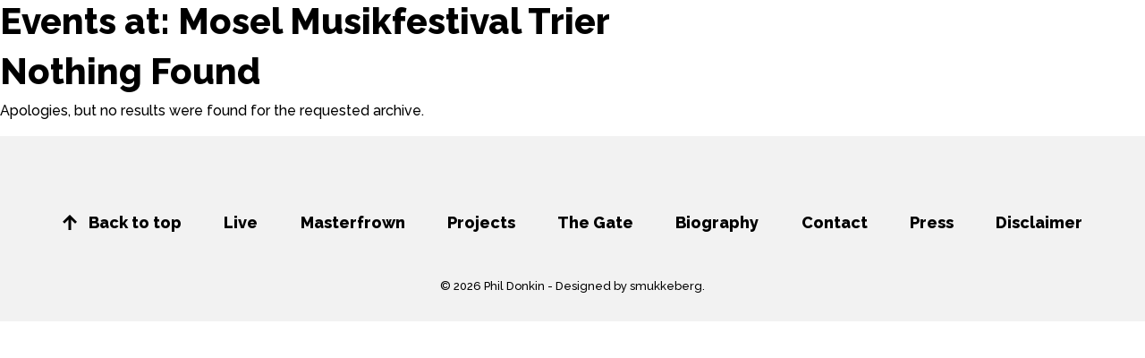

--- FILE ---
content_type: text/html; charset=UTF-8
request_url: http://www.phildonkin.com/events/venues/mosel-musikfestival-trier/
body_size: 6858
content:
<!DOCTYPE html>
<html lang="en">
<head>
    <meta charset="UTF-8">
    <meta http-equiv="X-UA-Compatible" content="IE=edge">
    <meta name="viewport" content="width=device-width, initial-scale=1">

    	
    <title>Mosel Musikfestival Trier Archives - Phil Donkin</title>

    <link rel="pingback" href="http://www.phildonkin.com/xmlrpc.php" />

    
    <meta name='robots' content='index, follow, max-image-preview:large, max-snippet:-1, max-video-preview:-1' />

	<!-- This site is optimized with the Yoast SEO plugin v21.9.1 - https://yoast.com/wordpress/plugins/seo/ -->
	<link rel="canonical" href="http://www.phildonkin.com/events/venues/mosel-musikfestival-trier/" />
	<meta property="og:locale" content="en_US" />
	<meta property="og:type" content="article" />
	<meta property="og:title" content="Mosel Musikfestival Trier Archives - Phil Donkin" />
	<meta property="og:url" content="http://www.phildonkin.com/events/venues/mosel-musikfestival-trier/" />
	<meta property="og:site_name" content="Phil Donkin" />
	<script type="application/ld+json" class="yoast-schema-graph">{"@context":"https://schema.org","@graph":[{"@type":"CollectionPage","@id":"http://www.phildonkin.com/events/venues/mosel-musikfestival-trier/","url":"http://www.phildonkin.com/events/venues/mosel-musikfestival-trier/","name":"Mosel Musikfestival Trier Archives - Phil Donkin","isPartOf":{"@id":"https://www.phildonkin.com/#website"},"breadcrumb":{"@id":"http://www.phildonkin.com/events/venues/mosel-musikfestival-trier/#breadcrumb"},"inLanguage":"en-US"},{"@type":"BreadcrumbList","@id":"http://www.phildonkin.com/events/venues/mosel-musikfestival-trier/#breadcrumb","itemListElement":[{"@type":"ListItem","position":1,"name":"Home","item":"https://www.phildonkin.com/"},{"@type":"ListItem","position":2,"name":"Mosel Musikfestival Trier"}]},{"@type":"WebSite","@id":"https://www.phildonkin.com/#website","url":"https://www.phildonkin.com/","name":"Phil Donkin","description":"Jazz Bass Player","potentialAction":[{"@type":"SearchAction","target":{"@type":"EntryPoint","urlTemplate":"https://www.phildonkin.com/?s={search_term_string}"},"query-input":"required name=search_term_string"}],"inLanguage":"en-US"}]}</script>
	<!-- / Yoast SEO plugin. -->


<link rel="alternate" type="application/rss+xml" title="Phil Donkin &raquo; Feed" href="http://www.phildonkin.com/feed/" />
<link rel="alternate" type="application/rss+xml" title="Phil Donkin &raquo; Comments Feed" href="http://www.phildonkin.com/comments/feed/" />
<link rel="alternate" type="application/rss+xml" title="Phil Donkin &raquo; Mosel Musikfestival Trier Venue Feed" href="http://www.phildonkin.com/events/venues/mosel-musikfestival-trier/feed/" />
<script type="text/javascript">
/* <![CDATA[ */
window._wpemojiSettings = {"baseUrl":"https:\/\/s.w.org\/images\/core\/emoji\/14.0.0\/72x72\/","ext":".png","svgUrl":"https:\/\/s.w.org\/images\/core\/emoji\/14.0.0\/svg\/","svgExt":".svg","source":{"concatemoji":"http:\/\/www.phildonkin.com\/wp-includes\/js\/wp-emoji-release.min.js?ver=6.4.2"}};
/*! This file is auto-generated */
!function(i,n){var o,s,e;function c(e){try{var t={supportTests:e,timestamp:(new Date).valueOf()};sessionStorage.setItem(o,JSON.stringify(t))}catch(e){}}function p(e,t,n){e.clearRect(0,0,e.canvas.width,e.canvas.height),e.fillText(t,0,0);var t=new Uint32Array(e.getImageData(0,0,e.canvas.width,e.canvas.height).data),r=(e.clearRect(0,0,e.canvas.width,e.canvas.height),e.fillText(n,0,0),new Uint32Array(e.getImageData(0,0,e.canvas.width,e.canvas.height).data));return t.every(function(e,t){return e===r[t]})}function u(e,t,n){switch(t){case"flag":return n(e,"\ud83c\udff3\ufe0f\u200d\u26a7\ufe0f","\ud83c\udff3\ufe0f\u200b\u26a7\ufe0f")?!1:!n(e,"\ud83c\uddfa\ud83c\uddf3","\ud83c\uddfa\u200b\ud83c\uddf3")&&!n(e,"\ud83c\udff4\udb40\udc67\udb40\udc62\udb40\udc65\udb40\udc6e\udb40\udc67\udb40\udc7f","\ud83c\udff4\u200b\udb40\udc67\u200b\udb40\udc62\u200b\udb40\udc65\u200b\udb40\udc6e\u200b\udb40\udc67\u200b\udb40\udc7f");case"emoji":return!n(e,"\ud83e\udef1\ud83c\udffb\u200d\ud83e\udef2\ud83c\udfff","\ud83e\udef1\ud83c\udffb\u200b\ud83e\udef2\ud83c\udfff")}return!1}function f(e,t,n){var r="undefined"!=typeof WorkerGlobalScope&&self instanceof WorkerGlobalScope?new OffscreenCanvas(300,150):i.createElement("canvas"),a=r.getContext("2d",{willReadFrequently:!0}),o=(a.textBaseline="top",a.font="600 32px Arial",{});return e.forEach(function(e){o[e]=t(a,e,n)}),o}function t(e){var t=i.createElement("script");t.src=e,t.defer=!0,i.head.appendChild(t)}"undefined"!=typeof Promise&&(o="wpEmojiSettingsSupports",s=["flag","emoji"],n.supports={everything:!0,everythingExceptFlag:!0},e=new Promise(function(e){i.addEventListener("DOMContentLoaded",e,{once:!0})}),new Promise(function(t){var n=function(){try{var e=JSON.parse(sessionStorage.getItem(o));if("object"==typeof e&&"number"==typeof e.timestamp&&(new Date).valueOf()<e.timestamp+604800&&"object"==typeof e.supportTests)return e.supportTests}catch(e){}return null}();if(!n){if("undefined"!=typeof Worker&&"undefined"!=typeof OffscreenCanvas&&"undefined"!=typeof URL&&URL.createObjectURL&&"undefined"!=typeof Blob)try{var e="postMessage("+f.toString()+"("+[JSON.stringify(s),u.toString(),p.toString()].join(",")+"));",r=new Blob([e],{type:"text/javascript"}),a=new Worker(URL.createObjectURL(r),{name:"wpTestEmojiSupports"});return void(a.onmessage=function(e){c(n=e.data),a.terminate(),t(n)})}catch(e){}c(n=f(s,u,p))}t(n)}).then(function(e){for(var t in e)n.supports[t]=e[t],n.supports.everything=n.supports.everything&&n.supports[t],"flag"!==t&&(n.supports.everythingExceptFlag=n.supports.everythingExceptFlag&&n.supports[t]);n.supports.everythingExceptFlag=n.supports.everythingExceptFlag&&!n.supports.flag,n.DOMReady=!1,n.readyCallback=function(){n.DOMReady=!0}}).then(function(){return e}).then(function(){var e;n.supports.everything||(n.readyCallback(),(e=n.source||{}).concatemoji?t(e.concatemoji):e.wpemoji&&e.twemoji&&(t(e.twemoji),t(e.wpemoji)))}))}((window,document),window._wpemojiSettings);
/* ]]> */
</script>
<link rel='stylesheet' id='sdm-styles-css' href='http://www.phildonkin.com/wp-content/plugins/simple-download-monitor/css/sdm_wp_styles.css?ver=6.4.2' type='text/css' media='all' />
<style id='wp-emoji-styles-inline-css' type='text/css'>

	img.wp-smiley, img.emoji {
		display: inline !important;
		border: none !important;
		box-shadow: none !important;
		height: 1em !important;
		width: 1em !important;
		margin: 0 0.07em !important;
		vertical-align: -0.1em !important;
		background: none !important;
		padding: 0 !important;
	}
</style>
<link rel='stylesheet' id='wp-block-library-css' href='http://www.phildonkin.com/wp-includes/css/dist/block-library/style.min.css?ver=6.4.2' type='text/css' media='all' />
<style id='classic-theme-styles-inline-css' type='text/css'>
/*! This file is auto-generated */
.wp-block-button__link{color:#fff;background-color:#32373c;border-radius:9999px;box-shadow:none;text-decoration:none;padding:calc(.667em + 2px) calc(1.333em + 2px);font-size:1.125em}.wp-block-file__button{background:#32373c;color:#fff;text-decoration:none}
</style>
<style id='global-styles-inline-css' type='text/css'>
body{--wp--preset--color--black: #000000;--wp--preset--color--cyan-bluish-gray: #abb8c3;--wp--preset--color--white: #ffffff;--wp--preset--color--pale-pink: #f78da7;--wp--preset--color--vivid-red: #cf2e2e;--wp--preset--color--luminous-vivid-orange: #ff6900;--wp--preset--color--luminous-vivid-amber: #fcb900;--wp--preset--color--light-green-cyan: #7bdcb5;--wp--preset--color--vivid-green-cyan: #00d084;--wp--preset--color--pale-cyan-blue: #8ed1fc;--wp--preset--color--vivid-cyan-blue: #0693e3;--wp--preset--color--vivid-purple: #9b51e0;--wp--preset--gradient--vivid-cyan-blue-to-vivid-purple: linear-gradient(135deg,rgba(6,147,227,1) 0%,rgb(155,81,224) 100%);--wp--preset--gradient--light-green-cyan-to-vivid-green-cyan: linear-gradient(135deg,rgb(122,220,180) 0%,rgb(0,208,130) 100%);--wp--preset--gradient--luminous-vivid-amber-to-luminous-vivid-orange: linear-gradient(135deg,rgba(252,185,0,1) 0%,rgba(255,105,0,1) 100%);--wp--preset--gradient--luminous-vivid-orange-to-vivid-red: linear-gradient(135deg,rgba(255,105,0,1) 0%,rgb(207,46,46) 100%);--wp--preset--gradient--very-light-gray-to-cyan-bluish-gray: linear-gradient(135deg,rgb(238,238,238) 0%,rgb(169,184,195) 100%);--wp--preset--gradient--cool-to-warm-spectrum: linear-gradient(135deg,rgb(74,234,220) 0%,rgb(151,120,209) 20%,rgb(207,42,186) 40%,rgb(238,44,130) 60%,rgb(251,105,98) 80%,rgb(254,248,76) 100%);--wp--preset--gradient--blush-light-purple: linear-gradient(135deg,rgb(255,206,236) 0%,rgb(152,150,240) 100%);--wp--preset--gradient--blush-bordeaux: linear-gradient(135deg,rgb(254,205,165) 0%,rgb(254,45,45) 50%,rgb(107,0,62) 100%);--wp--preset--gradient--luminous-dusk: linear-gradient(135deg,rgb(255,203,112) 0%,rgb(199,81,192) 50%,rgb(65,88,208) 100%);--wp--preset--gradient--pale-ocean: linear-gradient(135deg,rgb(255,245,203) 0%,rgb(182,227,212) 50%,rgb(51,167,181) 100%);--wp--preset--gradient--electric-grass: linear-gradient(135deg,rgb(202,248,128) 0%,rgb(113,206,126) 100%);--wp--preset--gradient--midnight: linear-gradient(135deg,rgb(2,3,129) 0%,rgb(40,116,252) 100%);--wp--preset--font-size--small: 13px;--wp--preset--font-size--medium: 20px;--wp--preset--font-size--large: 36px;--wp--preset--font-size--x-large: 42px;--wp--preset--spacing--20: 0.44rem;--wp--preset--spacing--30: 0.67rem;--wp--preset--spacing--40: 1rem;--wp--preset--spacing--50: 1.5rem;--wp--preset--spacing--60: 2.25rem;--wp--preset--spacing--70: 3.38rem;--wp--preset--spacing--80: 5.06rem;--wp--preset--shadow--natural: 6px 6px 9px rgba(0, 0, 0, 0.2);--wp--preset--shadow--deep: 12px 12px 50px rgba(0, 0, 0, 0.4);--wp--preset--shadow--sharp: 6px 6px 0px rgba(0, 0, 0, 0.2);--wp--preset--shadow--outlined: 6px 6px 0px -3px rgba(255, 255, 255, 1), 6px 6px rgba(0, 0, 0, 1);--wp--preset--shadow--crisp: 6px 6px 0px rgba(0, 0, 0, 1);}:where(.is-layout-flex){gap: 0.5em;}:where(.is-layout-grid){gap: 0.5em;}body .is-layout-flow > .alignleft{float: left;margin-inline-start: 0;margin-inline-end: 2em;}body .is-layout-flow > .alignright{float: right;margin-inline-start: 2em;margin-inline-end: 0;}body .is-layout-flow > .aligncenter{margin-left: auto !important;margin-right: auto !important;}body .is-layout-constrained > .alignleft{float: left;margin-inline-start: 0;margin-inline-end: 2em;}body .is-layout-constrained > .alignright{float: right;margin-inline-start: 2em;margin-inline-end: 0;}body .is-layout-constrained > .aligncenter{margin-left: auto !important;margin-right: auto !important;}body .is-layout-constrained > :where(:not(.alignleft):not(.alignright):not(.alignfull)){max-width: var(--wp--style--global--content-size);margin-left: auto !important;margin-right: auto !important;}body .is-layout-constrained > .alignwide{max-width: var(--wp--style--global--wide-size);}body .is-layout-flex{display: flex;}body .is-layout-flex{flex-wrap: wrap;align-items: center;}body .is-layout-flex > *{margin: 0;}body .is-layout-grid{display: grid;}body .is-layout-grid > *{margin: 0;}:where(.wp-block-columns.is-layout-flex){gap: 2em;}:where(.wp-block-columns.is-layout-grid){gap: 2em;}:where(.wp-block-post-template.is-layout-flex){gap: 1.25em;}:where(.wp-block-post-template.is-layout-grid){gap: 1.25em;}.has-black-color{color: var(--wp--preset--color--black) !important;}.has-cyan-bluish-gray-color{color: var(--wp--preset--color--cyan-bluish-gray) !important;}.has-white-color{color: var(--wp--preset--color--white) !important;}.has-pale-pink-color{color: var(--wp--preset--color--pale-pink) !important;}.has-vivid-red-color{color: var(--wp--preset--color--vivid-red) !important;}.has-luminous-vivid-orange-color{color: var(--wp--preset--color--luminous-vivid-orange) !important;}.has-luminous-vivid-amber-color{color: var(--wp--preset--color--luminous-vivid-amber) !important;}.has-light-green-cyan-color{color: var(--wp--preset--color--light-green-cyan) !important;}.has-vivid-green-cyan-color{color: var(--wp--preset--color--vivid-green-cyan) !important;}.has-pale-cyan-blue-color{color: var(--wp--preset--color--pale-cyan-blue) !important;}.has-vivid-cyan-blue-color{color: var(--wp--preset--color--vivid-cyan-blue) !important;}.has-vivid-purple-color{color: var(--wp--preset--color--vivid-purple) !important;}.has-black-background-color{background-color: var(--wp--preset--color--black) !important;}.has-cyan-bluish-gray-background-color{background-color: var(--wp--preset--color--cyan-bluish-gray) !important;}.has-white-background-color{background-color: var(--wp--preset--color--white) !important;}.has-pale-pink-background-color{background-color: var(--wp--preset--color--pale-pink) !important;}.has-vivid-red-background-color{background-color: var(--wp--preset--color--vivid-red) !important;}.has-luminous-vivid-orange-background-color{background-color: var(--wp--preset--color--luminous-vivid-orange) !important;}.has-luminous-vivid-amber-background-color{background-color: var(--wp--preset--color--luminous-vivid-amber) !important;}.has-light-green-cyan-background-color{background-color: var(--wp--preset--color--light-green-cyan) !important;}.has-vivid-green-cyan-background-color{background-color: var(--wp--preset--color--vivid-green-cyan) !important;}.has-pale-cyan-blue-background-color{background-color: var(--wp--preset--color--pale-cyan-blue) !important;}.has-vivid-cyan-blue-background-color{background-color: var(--wp--preset--color--vivid-cyan-blue) !important;}.has-vivid-purple-background-color{background-color: var(--wp--preset--color--vivid-purple) !important;}.has-black-border-color{border-color: var(--wp--preset--color--black) !important;}.has-cyan-bluish-gray-border-color{border-color: var(--wp--preset--color--cyan-bluish-gray) !important;}.has-white-border-color{border-color: var(--wp--preset--color--white) !important;}.has-pale-pink-border-color{border-color: var(--wp--preset--color--pale-pink) !important;}.has-vivid-red-border-color{border-color: var(--wp--preset--color--vivid-red) !important;}.has-luminous-vivid-orange-border-color{border-color: var(--wp--preset--color--luminous-vivid-orange) !important;}.has-luminous-vivid-amber-border-color{border-color: var(--wp--preset--color--luminous-vivid-amber) !important;}.has-light-green-cyan-border-color{border-color: var(--wp--preset--color--light-green-cyan) !important;}.has-vivid-green-cyan-border-color{border-color: var(--wp--preset--color--vivid-green-cyan) !important;}.has-pale-cyan-blue-border-color{border-color: var(--wp--preset--color--pale-cyan-blue) !important;}.has-vivid-cyan-blue-border-color{border-color: var(--wp--preset--color--vivid-cyan-blue) !important;}.has-vivid-purple-border-color{border-color: var(--wp--preset--color--vivid-purple) !important;}.has-vivid-cyan-blue-to-vivid-purple-gradient-background{background: var(--wp--preset--gradient--vivid-cyan-blue-to-vivid-purple) !important;}.has-light-green-cyan-to-vivid-green-cyan-gradient-background{background: var(--wp--preset--gradient--light-green-cyan-to-vivid-green-cyan) !important;}.has-luminous-vivid-amber-to-luminous-vivid-orange-gradient-background{background: var(--wp--preset--gradient--luminous-vivid-amber-to-luminous-vivid-orange) !important;}.has-luminous-vivid-orange-to-vivid-red-gradient-background{background: var(--wp--preset--gradient--luminous-vivid-orange-to-vivid-red) !important;}.has-very-light-gray-to-cyan-bluish-gray-gradient-background{background: var(--wp--preset--gradient--very-light-gray-to-cyan-bluish-gray) !important;}.has-cool-to-warm-spectrum-gradient-background{background: var(--wp--preset--gradient--cool-to-warm-spectrum) !important;}.has-blush-light-purple-gradient-background{background: var(--wp--preset--gradient--blush-light-purple) !important;}.has-blush-bordeaux-gradient-background{background: var(--wp--preset--gradient--blush-bordeaux) !important;}.has-luminous-dusk-gradient-background{background: var(--wp--preset--gradient--luminous-dusk) !important;}.has-pale-ocean-gradient-background{background: var(--wp--preset--gradient--pale-ocean) !important;}.has-electric-grass-gradient-background{background: var(--wp--preset--gradient--electric-grass) !important;}.has-midnight-gradient-background{background: var(--wp--preset--gradient--midnight) !important;}.has-small-font-size{font-size: var(--wp--preset--font-size--small) !important;}.has-medium-font-size{font-size: var(--wp--preset--font-size--medium) !important;}.has-large-font-size{font-size: var(--wp--preset--font-size--large) !important;}.has-x-large-font-size{font-size: var(--wp--preset--font-size--x-large) !important;}
.wp-block-navigation a:where(:not(.wp-element-button)){color: inherit;}
:where(.wp-block-post-template.is-layout-flex){gap: 1.25em;}:where(.wp-block-post-template.is-layout-grid){gap: 1.25em;}
:where(.wp-block-columns.is-layout-flex){gap: 2em;}:where(.wp-block-columns.is-layout-grid){gap: 2em;}
.wp-block-pullquote{font-size: 1.5em;line-height: 1.6;}
</style>
<link rel='stylesheet' id='wpdm-font-awesome-css' href='http://www.phildonkin.com/wp-content/plugins/download-manager/assets/fontawesome/css/all.min.css?ver=6.4.2' type='text/css' media='all' />
<link rel='stylesheet' id='wpdm-frontend-css-css' href='http://www.phildonkin.com/wp-content/plugins/download-manager/assets/bootstrap/css/bootstrap.min.css?ver=6.4.2' type='text/css' media='all' />
<link rel='stylesheet' id='wpdm-front-css' href='http://www.phildonkin.com/wp-content/plugins/download-manager/assets/css/front.css?ver=6.4.2' type='text/css' media='all' />
<link rel='stylesheet' id='amd_resources_css-css' href='http://www.phildonkin.com/wp-content/themes/pd2019/css/resources.css?ver=6.4.2' type='text/css' media='all' />
<link rel='stylesheet' id='amd_app_css-css' href='http://www.phildonkin.com/wp-content/themes/pd2019/css/app.css?ver=6.4.2' type='text/css' media='all' />
<link rel='stylesheet' id='amd_custom_css-css' href='http://www.phildonkin.com/wp-content/themes/pd2019/css/custom.css?ver=6.4.2' type='text/css' media='all' />
<script type="text/javascript" src="http://www.phildonkin.com/wp-includes/js/jquery/jquery.min.js?ver=3.7.1" id="jquery-core-js"></script>
<script type="text/javascript" src="http://www.phildonkin.com/wp-includes/js/jquery/jquery-migrate.min.js?ver=3.4.1" id="jquery-migrate-js"></script>
<script type="text/javascript" src="http://www.phildonkin.com/wp-content/plugins/download-manager/assets/bootstrap/js/popper.min.js?ver=6.4.2" id="wpdm-poper-js"></script>
<script type="text/javascript" src="http://www.phildonkin.com/wp-content/plugins/download-manager/assets/bootstrap/js/bootstrap.min.js?ver=6.4.2" id="wpdm-frontend-js-js"></script>
<script type="text/javascript" id="wpdm-frontjs-js-extra">
/* <![CDATA[ */
var wpdm_url = {"home":"http:\/\/www.phildonkin.com\/","site":"http:\/\/www.phildonkin.com\/","ajax":"http:\/\/www.phildonkin.com\/wp-admin\/admin-ajax.php"};
var wpdm_js = {"spinner":"<i class=\"fas fa-sun fa-spin\"><\/i>","client_id":"066e76fad93fbb0b184d59a2941a08fb"};
var wpdm_strings = {"pass_var":"Password Verified!","pass_var_q":"Please click following button to start download.","start_dl":"Start Download"};
/* ]]> */
</script>
<script type="text/javascript" src="http://www.phildonkin.com/wp-content/plugins/download-manager/assets/js/front.js?ver=3.2.84" id="wpdm-frontjs-js"></script>
<script type="text/javascript" id="sdm-scripts-js-extra">
/* <![CDATA[ */
var sdm_ajax_script = {"ajaxurl":"http:\/\/www.phildonkin.com\/wp-admin\/admin-ajax.php"};
/* ]]> */
</script>
<script type="text/javascript" src="http://www.phildonkin.com/wp-content/plugins/simple-download-monitor/js/sdm_wp_scripts.js?ver=6.4.2" id="sdm-scripts-js"></script>
<link rel="https://api.w.org/" href="http://www.phildonkin.com/wp-json/" /><link rel="alternate" type="application/json" href="http://www.phildonkin.com/wp-json/wp/v2/event-venue/278" /><link rel="EditURI" type="application/rsd+xml" title="RSD" href="http://www.phildonkin.com/xmlrpc.php?rsd" />
<meta name="generator" content="WordPress 6.4.2" />
	<link rel="preconnect" href="https://fonts.googleapis.com">
	<link rel="preconnect" href="https://fonts.gstatic.com">
	<style type="text/css">.recentcomments a{display:inline !important;padding:0 !important;margin:0 !important;}</style>	<style id="egf-frontend-styles" type="text/css">
		p {} h1 {} h2 {} h3 {} h4 {} h5 {} h6 {} 	</style>
	<meta name="generator" content="WordPress Download Manager 3.2.84" />
                <style>
        /* WPDM Link Template Styles */        </style>
                <style>

            :root {
                --color-primary: #4a8eff;
                --color-primary-rgb: 74, 142, 255;
                --color-primary-hover: #5998ff;
                --color-primary-active: #3281ff;
                --color-secondary: #6c757d;
                --color-secondary-rgb: 108, 117, 125;
                --color-secondary-hover: #6c757d;
                --color-secondary-active: #6c757d;
                --color-success: #018e11;
                --color-success-rgb: 1, 142, 17;
                --color-success-hover: #0aad01;
                --color-success-active: #0c8c01;
                --color-info: #2CA8FF;
                --color-info-rgb: 44, 168, 255;
                --color-info-hover: #2CA8FF;
                --color-info-active: #2CA8FF;
                --color-warning: #FFB236;
                --color-warning-rgb: 255, 178, 54;
                --color-warning-hover: #FFB236;
                --color-warning-active: #FFB236;
                --color-danger: #ff5062;
                --color-danger-rgb: 255, 80, 98;
                --color-danger-hover: #ff5062;
                --color-danger-active: #ff5062;
                --color-green: #30b570;
                --color-blue: #0073ff;
                --color-purple: #8557D3;
                --color-red: #ff5062;
                --color-muted: rgba(69, 89, 122, 0.6);
                --wpdm-font: "Rubik", -apple-system, BlinkMacSystemFont, "Segoe UI", Roboto, Helvetica, Arial, sans-serif, "Apple Color Emoji", "Segoe UI Emoji", "Segoe UI Symbol";
            }

            .wpdm-download-link.btn.btn-primary {
                border-radius: 4px;
            }


        </style>
        
	<link rel="stylesheet" href="http://www.phildonkin.com/wp-content/themes/pd2019/style.css" type="text/css" />
</head>

<body class="archive tax-event-venue term-mosel-musikfestival-trier term-278 desktop chrome">


<div id="primary" role="main" class="content-area">

	<!-- Page header, display venue title-->
	<header class="page-header">
		
				
		<h1 class="page-title">
			Events at: <span>Mosel Musikfestival Trier</span>		</h1>
	
		
		<!-- Display the venue map. If you specify a class, ensure that class has height/width dimensions-->
			
	</header>
		
	
	<!-- If there are no events -->
	<article id="post-0" class="post no-results not-found">
		<header class="entry-header">
			<h1 class="entry-title">Nothing Found</h1>
		</header><!-- .entry-header -->

		<div class="entry-content">
			<p>Apologies, but no results were found for the requested archive. </p>
		</div><!-- .entry-content -->
	</article><!-- #post-0 -->


</div><!-- #primary -->

<!-- Call template sidebar and footer -->
	<section id="footer" class="clearfix inner">
		<div class="container">
			<div class="row">
				<div class="col-12">
					<div class="d-none d-lg-block">
						<ul id="footer-menu-desktop" class="footer-menu-desktop"><li><a href="/#hero-section"><span class="icon-arrow-up"></span> Back to top</a></li><li id="menu-item-766" class="menu-item menu-item-type-custom menu-item-object-custom menu-item-766"><a href="/#live-events">Live</a></li>
<li id="menu-item-767" class="menu-item menu-item-type-custom menu-item-object-custom menu-item-767"><a href="/#album-1">Masterfrown</a></li>
<li id="menu-item-768" class="menu-item menu-item-type-custom menu-item-object-custom menu-item-768"><a href="/#projects">Projects</a></li>
<li id="menu-item-769" class="menu-item menu-item-type-custom menu-item-object-custom menu-item-769"><a href="/#album-2">The Gate</a></li>
<li id="menu-item-770" class="menu-item menu-item-type-custom menu-item-object-custom menu-item-770"><a href="/#biography">Biography</a></li>
<li id="menu-item-857" class="menu-item menu-item-type-custom menu-item-object-custom menu-item-857"><a href="/#contact">Contact</a></li>
<li id="menu-item-771" class="menu-item menu-item-type-custom menu-item-object-custom menu-item-771"><a href="/#in-the-press">Press</a></li>
<li id="menu-item-772" class="menu-item menu-item-type-post_type menu-item-object-page menu-item-772"><a href="http://www.phildonkin.com/disclaimer/">Disclaimer</a></li>
</ul>					</div>
					
					<div class="d-none d-md-block d-lg-none">
						<div class="row">
							<div class="col-md-4">
								<ul>
									<li><a href="/#hero-section"><span class="icon-arrow-up"></span> Back to top</a></li>
								</ul>
							</div>
							<div class="col-md-4">
								<ul id="footer-menu-1-tablet" class="footer-menu-1-tablet"><li id="menu-item-776" class="menu-item menu-item-type-custom menu-item-object-custom menu-item-776"><a href="/#live-events">Live</a></li>
<li id="menu-item-777" class="menu-item menu-item-type-custom menu-item-object-custom menu-item-777"><a href="/#album-1">Masterfrown</a></li>
<li id="menu-item-778" class="menu-item menu-item-type-custom menu-item-object-custom menu-item-778"><a href="/#projects">Projects</a></li>
<li id="menu-item-779" class="menu-item menu-item-type-custom menu-item-object-custom menu-item-779"><a href="/#album-2">The Gate</a></li>
</ul>							</div>
							<div class="col-md-4">
								<ul id="footer-menu-2-tablet" class="footer-menu-2-tablet"><li id="menu-item-784" class="menu-item menu-item-type-custom menu-item-object-custom menu-item-784"><a href="/#biography">Biography</a></li>
<li id="menu-item-785" class="menu-item menu-item-type-custom menu-item-object-custom menu-item-785"><a href="/#in-the-press">Press</a></li>
<li id="menu-item-859" class="menu-item menu-item-type-custom menu-item-object-custom menu-item-859"><a href="/#contact">Contact</a></li>
<li id="menu-item-786" class="menu-item menu-item-type-post_type menu-item-object-page menu-item-786"><a href="http://www.phildonkin.com/disclaimer/">Disclaimer</a></li>
</ul>							</div>
						</div>
					</div>
					
					<div class="d-md-none d-lg-none">
						<div class="row">
							<div class="col-5 offset-1">
								<ul id="footer-menu-1-mobile" class="footer-menu-1-mobile"><li><a href="/#hero-section"><span class="icon-arrow-up"></span> Back to top</a></li><li id="menu-item-773" class="menu-item menu-item-type-custom menu-item-object-custom menu-item-773"><a href="/#live-events">Live</a></li>
<li id="menu-item-774" class="menu-item menu-item-type-custom menu-item-object-custom menu-item-774"><a href="/#album-1">Masterfrown</a></li>
<li id="menu-item-775" class="menu-item menu-item-type-custom menu-item-object-custom menu-item-775"><a href="/#projects">Projects</a></li>
</ul>							</div>
							<div class="col-5 offset-1">
								<ul id="footer-menu-2-mobile" class="footer-menu-2-mobile"><li id="menu-item-780" class="menu-item menu-item-type-custom menu-item-object-custom menu-item-780"><a href="/#album-2">The Gate</a></li>
<li id="menu-item-781" class="menu-item menu-item-type-custom menu-item-object-custom menu-item-781"><a href="/#biography">Biography</a></li>
<li id="menu-item-782" class="menu-item menu-item-type-custom menu-item-object-custom menu-item-782"><a href="/#in-the-press">Press</a></li>
<li id="menu-item-858" class="menu-item menu-item-type-custom menu-item-object-custom menu-item-858"><a href="/#contact">Contact</a></li>
<li id="menu-item-783" class="menu-item menu-item-type-post_type menu-item-object-page menu-item-783"><a href="http://www.phildonkin.com/disclaimer/">Disclaimer</a></li>
</ul>							</div>
						</div>
					</div>

					<div class="copyright-text">
						&copy; 2026 Phil Donkin - <a href="http://www.smukkeberg.com/" target="_blank">Designed by smukkeberg</a>.
					</div>
				</div>
			</div>
		</div>		
	</section>
	<!-- #footer -->

	
	            <script>
                jQuery(function($){

                    
                });
            </script>
            <div id="fb-root"></div>
            <script type="text/javascript" src="http://www.phildonkin.com/wp-includes/js/dist/vendor/wp-polyfill-inert.min.js?ver=3.1.2" id="wp-polyfill-inert-js"></script>
<script type="text/javascript" src="http://www.phildonkin.com/wp-includes/js/dist/vendor/regenerator-runtime.min.js?ver=0.14.0" id="regenerator-runtime-js"></script>
<script type="text/javascript" src="http://www.phildonkin.com/wp-includes/js/dist/vendor/wp-polyfill.min.js?ver=3.15.0" id="wp-polyfill-js"></script>
<script type="text/javascript" src="http://www.phildonkin.com/wp-includes/js/dist/hooks.min.js?ver=c6aec9a8d4e5a5d543a1" id="wp-hooks-js"></script>
<script type="text/javascript" src="http://www.phildonkin.com/wp-includes/js/dist/i18n.min.js?ver=7701b0c3857f914212ef" id="wp-i18n-js"></script>
<script type="text/javascript" id="wp-i18n-js-after">
/* <![CDATA[ */
wp.i18n.setLocaleData( { 'text direction\u0004ltr': [ 'ltr' ] } );
/* ]]> */
</script>
<script type="text/javascript" src="http://www.phildonkin.com/wp-includes/js/jquery/jquery.form.min.js?ver=4.3.0" id="jquery-form-js"></script>
<script type="text/javascript" src="http://www.phildonkin.com/wp-content/themes/pd2019/lib/bootstrap/bootstrap.bundle.min.js?ver=6.4.2" id="amd_bootstrap_js-js"></script>
<script type="text/javascript" src="http://www.phildonkin.com/wp-content/themes/pd2019/lib/slick/slick.min.js?ver=6.4.2" id="amd_slick_carousel_js-js"></script>
<script type="text/javascript" src="http://www.phildonkin.com/wp-content/themes/pd2019/lib/readmore.min.js?ver=6.4.2" id="amd_readmore_js-js"></script>
<script type="text/javascript" src="http://www.phildonkin.com/wp-content/themes/pd2019/lib/app.js?ver=6.4.2" id="amd_app_js-js"></script>

	<!-- Don't forget analytics -->

</body>

</html>


--- FILE ---
content_type: text/css
request_url: http://www.phildonkin.com/wp-content/themes/pd2019/css/app.css?ver=6.4.2
body_size: 6090
content:
@import url("https://fonts.googleapis.com/css?family=Raleway:500,700,800,900&display=swap");
.relative {
  position: relative;
  z-index: 0; }

.overflow {
  overflow: hidden; }

.no-gutters {
  margin-right: 0;
  margin-left: 0; }
  .no-gutters > .col,
  .no-gutters > [class*="col-"] {
    padding-right: 0;
    padding-left: 0; }

.valign {
  position: absolute;
  top: 50%;
  transform: translateY(-50%);
  -webkit-transform: translateY(-50%); }

.halign {
  position: absolute;
  left: 50%;
  transform: translateX(-50%);
  -webkit-transform: translateX(-50%); }

.vhalign {
  position: absolute;
  top: 50%;
  transform: translateY(-50%);
  -webkit-transform: translateY(-50%);
  left: 0px;
  right: 0px;
  margin-left: auto;
  margin-right: auto; }

/* responsive iframe wrapper */
.video-container {
  position: relative;
  padding-bottom: 56.25%;
  padding-top: 30px;
  height: 0; }

.video-container iframe,
.video-container object,
.video-container embed {
  position: absolute;
  top: 0;
  left: 0;
  width: 100% !important;
  height: 100%; }

.typography .alignnone {
  margin: 0px 0px 1.4em 0px; }
.typography .aligncenter,
.typography div.aligncenter {
  display: block;
  margin: 0px auto 1.4em auto; }
.typography .alignright {
  float: right;
  margin: 0px 0px 1.4em 1.4em; }
.typography .alignleft {
  float: left;
  margin: 0px 1.4em 1.4em 0px; }
.typography a img.alignright {
  float: right;
  margin: 0px 0px 1.4em 1.4em; }
.typography a img.alignnone {
  margin: 0px 0px 1.4em 0px; }
.typography a img.alignleft {
  float: left;
  margin: 0px 1.4em 1.4em 0px; }
.typography a img.aligncenter {
  display: block;
  margin-left: auto;
  margin-right: auto; }
.typography img {
  height: auto; }
.typography ul, .typography ol {
  margin: 0px 0px 1.4em 0px;
  padding: 0px 0px 0px 20px;
  overflow: hidden; }
.typography a {
  color: #000000;
  text-decoration: underline; }
.typography a:hover {
  text-decoration: none; }
.typography p {
  margin: 0px 0px 1.4em 0px; }
.typography blockquote {
  /* margin:0px 0px $content-margin 0px;
  p:last-child{
  	margin-bottom:0px;
  } */ }

.the-button {
  padding: 0px;
  border: none;
  background: none;
  -webkit-border-radius: 0px;
  -moz-border-radius: 0px;
  -ms-border-radius: 0px;
  -o-border-radius: 0px;
  border-radius: 0px;
  background-clip: padding-box;
  text-align: center;
  cursor: pointer;
  display: inline-block;
  height: 44px;
  line-height: 40px;
  padding: 0px;
  color: #000000 !important;
  text-decoration: none !important;
  background: #e5e5e5;
  border: 2px solid #e5e5e5;
  font-size: 10px;
  text-transform: uppercase;
  font-weight: 900;
  letter-spacing: 0.1em; }
  .the-button:focus {
    outline: 0; }
  .the-button:hover {
    background: transparent;
    color: #000 !important; }
  .the-button.lined {
    border-color: #000;
    background: transparent; }
    .the-button.lined:hover {
      border-color: #e5e5e5; }

span.icon-map {
  display: inline-block;
  background: black;
  width: 20px;
  height: 20px;
  -webkit-mask: url(../img/i_map.svg);
  mask: url(../img/i_map.svg);
  -webkit-mask-size: cover;
  mask-size: cover;
  place-items: center center; }

span.icon-ticket {
  display: inline-block;
  background: black;
  width: 19px;
  height: 20px;
  -webkit-mask: url(../img/i_tickets.svg);
  mask: url(../img/i_tickets.svg);
  -webkit-mask-size: cover;
  mask-size: cover;
  place-items: center center; }

span.icon-arrow-right {
  display: inline-block;
  background: black;
  width: 13px;
  height: 12px;
  -webkit-mask: url(../img/arrow_right.svg);
  mask: url(../img/arrow_right.svg);
  -webkit-mask-size: cover;
  mask-size: cover;
  place-items: center center; }

span.icon-arrow-left {
  display: inline-block;
  background: black;
  width: 13px;
  height: 12px;
  -webkit-mask: url(../img/arrow_left.svg);
  mask: url(../img/arrow_left.svg);
  -webkit-mask-size: cover;
  mask-size: cover;
  place-items: center center; }

span.icon-arrow-up {
  display: inline-block;
  background: black;
  width: 14px;
  height: 14px;
  -webkit-mask: url(../img/arrow_top.svg);
  mask: url(../img/arrow_top.svg);
  -webkit-mask-size: cover;
  mask-size: cover;
  place-items: center center; }

span.icon-link {
  display: inline-block;
  background: black;
  width: 14px;
  height: 13px;
  -webkit-mask: url(../img/i_link.svg);
  mask: url(../img/i_link.svg);
  -webkit-mask-size: cover;
  mask-size: cover;
  place-items: center center; }

span.icon-pdf {
  display: inline-block;
  background: black;
  width: 20px;
  height: 24px;
  -webkit-mask: url(../img/i_pdf.svg);
  mask: url(../img/i_pdf.svg);
  -webkit-mask-size: cover;
  mask-size: cover;
  place-items: center center; }

span.icon-image {
  display: inline-block;
  background: black;
  width: 21px;
  height: 16px;
  -webkit-mask: url(../img/i_img.svg);
  mask: url(../img/i_img.svg);
  -webkit-mask-size: cover;
  mask-size: cover;
  place-items: center center; }

span.icon-zip {
  display: inline-block;
  background: black;
  width: 16px;
  height: 18px;
  -webkit-mask: url(../img/i_zip.svg);
  mask: url(../img/i_zip.svg);
  -webkit-mask-size: cover;
  mask-size: cover;
  place-items: center center; }

@media only screen and (min-width: 768px) {
  .the-button {
    height: 56px;
    line-height: 52px;
    font-size: 12px; } }
.section-title {
  font-size: 36px;
  line-height: 42px;
  margin-bottom: 20px; }

@media only screen and (min-width: 768px) {
  .section-title {
    font-size: 54px;
    line-height: 58px; } }
@media only screen and (min-width: 1025px) {
  .section-title {
    font-size: 64px;
    line-height: 68px; } }
body, * {
  font-family: "Raleway", sans-serif;
  color: #000000; }

body {
  text-rendering: optimizeLegibility;
  -webkit-font-smoothing: antialiased;
  font-weight: 500; }

h1, h2, h3, h4, h5, h6, .h1, .h2, .h3, .h4, .h5, .h6 {
  font-family: "Raleway", sans-serif;
  font-weight: 800; }

input, button, select, textarea, .form-control {
  font-family: "Raleway", sans-serif;
  font-weight: 500;
  line-height: normal; }

strong {
  font-weight: 700; }

a {
  color: #000; }
  a:hover {
    color: inherit; }

*:focus,
a:focus,
a:active {
  outline: none;
  color: inherit;
  text-decoration: inherit; }

br {
  font-size: inherit;
  line-height: inherit; }

section {
  display: block; }

img {
  max-width: 100%;
  height: auto; }

a {
  text-decoration: none;
  -moz-transition: all 0.25s ease-in-out;
  -o-transition: all 0.25s ease-in-out;
  -webkit-transition: all 0.25s ease-in-out;
  -ms-transition: all 0.25s ease-in-out;
  transition: all 0.25s ease-in-out; }

i {
  color: inherit;
  font-size: inherit; }

strong {
  font-size: inherit;
  line-height: inherit; }

button, input[type=submit] {
  -moz-transition: all 0.25s ease-in-out;
  -o-transition: all 0.25s ease-in-out;
  -webkit-transition: all 0.25s ease-in-out;
  -ms-transition: all 0.25s ease-in-out;
  transition: all 0.25s ease-in-out; }

.form-control {
  -webkit-border-radius: 0px;
  -moz-border-radius: 0px;
  -ms-border-radius: 0px;
  -o-border-radius: 0px;
  border-radius: 0px;
  background-clip: padding-box;
  height: 40px;
  border: none;
  border: 1px solid #ccc; }
  .form-control:focus {
    border-color: #000;
    outline: 0;
    -webkit-box-shadow: none;
    box-shadow: none; }
  .form-control::-webkit-input-placeholder {
    /* Chrome/Opera/Safari */
    color: #000000; }
  .form-control::-moz-placeholder {
    /* Firefox 19+ */
    color: #000000; }
  .form-control:-ms-input-placeholder {
    /* IE 10+ */
    color: #000000; }
  .form-control:-moz-placeholder {
    /* Firefox 18- */
    color: #000000; }

textarea.form-control {
  height: auto; }

select.form-control {
  height: auto; }

.form-group {
  margin-bottom: 25px; }

iframe {
  max-width: 100%; }

svg {
  display: inline-block; }

.container {
  padding-right: 8px;
  padding-left: 8px; }
  .container .row {
    margin-left: -4px;
    margin-right: -4px; }
    .container .row .col, .container .row .col-1, .container .row .col-10, .container .row .col-11, .container .row .col-12, .container .row .col-2, .container .row .col-3, .container .row .col-4, .container .row .col-5, .container .row .col-6, .container .row .col-7, .container .row .col-8, .container .row .col-9, .container .row .col-auto, .container .row .col-lg, .container .row .col-lg-1, .container .row .col-lg-10, .container .row .col-lg-11, .container .row .col-lg-12, .container .row .col-lg-2, .container .row .col-lg-3, .container .row .col-lg-4, .container .row .col-lg-5, .container .row .col-lg-6, .container .row .col-lg-7, .container .row .col-lg-8, .container .row .col-lg-9, .container .row .col-lg-auto, .container .row .col-md, .container .row .col-md-1, .container .row .col-md-10, .container .row .col-md-11, .container .row .col-md-12, .container .row .col-md-2, .container .row .col-md-3, .container .row .col-md-4, .container .row .col-md-5, .container .row .col-md-6, .container .row .col-md-7, .container .row .col-md-8, .container .row .col-md-9, .container .row .col-md-auto, .container .row .col-sm, .container .row .col-sm-1, .container .row .col-sm-10, .container .row .col-sm-11, .container .row .col-sm-12, .container .row .col-sm-2, .container .row .col-sm-3, .container .row .col-sm-4, .container .row .col-sm-5, .container .row .col-sm-6, .container .row .col-sm-7, .container .row .col-sm-8, .container .row .col-sm-9, .container .row .col-sm-auto, .container .row .col-xl, .container .row .col-xl-1, .container .row .col-xl-10, .container .row .col-xl-11, .container .row .col-xl-12, .container .row .col-xl-2, .container .row .col-xl-3, .container .row .col-xl-4, .container .row .col-xl-5, .container .row .col-xl-6, .container .row .col-xl-7, .container .row .col-xl-8, .container .row .col-xl-9, .container .row .col-xl-auto {
      padding-left: 4px;
      padding-right: 4px; }
  @media only screen and (min-width: 577px) {
    .container {
      width: 100%;
      max-width: 1170px;
      padding-right: 15px;
      padding-left: 15px; }
      .container .row {
        margin-left: -15px;
        margin-right: -15px; }
        .container .row .col, .container .row .col-1, .container .row .col-10, .container .row .col-11, .container .row .col-12, .container .row .col-2, .container .row .col-3, .container .row .col-4, .container .row .col-5, .container .row .col-6, .container .row .col-7, .container .row .col-8, .container .row .col-9, .container .row .col-auto, .container .row .col-lg, .container .row .col-lg-1, .container .row .col-lg-10, .container .row .col-lg-11, .container .row .col-lg-12, .container .row .col-lg-2, .container .row .col-lg-3, .container .row .col-lg-4, .container .row .col-lg-5, .container .row .col-lg-6, .container .row .col-lg-7, .container .row .col-lg-8, .container .row .col-lg-9, .container .row .col-lg-auto, .container .row .col-md, .container .row .col-md-1, .container .row .col-md-10, .container .row .col-md-11, .container .row .col-md-12, .container .row .col-md-2, .container .row .col-md-3, .container .row .col-md-4, .container .row .col-md-5, .container .row .col-md-6, .container .row .col-md-7, .container .row .col-md-8, .container .row .col-md-9, .container .row .col-md-auto, .container .row .col-sm, .container .row .col-sm-1, .container .row .col-sm-10, .container .row .col-sm-11, .container .row .col-sm-12, .container .row .col-sm-2, .container .row .col-sm-3, .container .row .col-sm-4, .container .row .col-sm-5, .container .row .col-sm-6, .container .row .col-sm-7, .container .row .col-sm-8, .container .row .col-sm-9, .container .row .col-sm-auto, .container .row .col-xl, .container .row .col-xl-1, .container .row .col-xl-10, .container .row .col-xl-11, .container .row .col-xl-12, .container .row .col-xl-2, .container .row .col-xl-3, .container .row .col-xl-4, .container .row .col-xl-5, .container .row .col-xl-6, .container .row .col-xl-7, .container .row .col-xl-8, .container .row .col-xl-9, .container .row .col-xl-auto {
          padding-left: 15px;
          padding-right: 15px; } }

.the-carousel {
  display: none; }
  .the-carousel.slick-initialized {
    display: block; }

#hero-section {
  position: relative;
  height: 250px;
  background: url(../img/headerimg-mobile@2x.jpg) bottom right no-repeat #000;
  background-size: auto 100%;
  	/* @include mq_up($sm){
  		height:535px;	
  		background:url(../img/headerimg-desktop.jpg) bottom right -90px no-repeat #000;
  		background: url(../img/headerimg-desktop2.jpg) bottom right 0px no-repeat #151515;
  		background-size:auto 100%;
  		.caption{
  			bottom:160px;
  			h1{
  				font-size:54px; line-height: 68px;
  				br{
  					display: none;
  				}
  			}
  		}
  
  		&.inner{
  			height:300px;
  			background: url(../img/headerimg-desktop2.jpg) bottom right 0px no-repeat #151515;
      		background-size: auto 100%;
  
  			.caption{
  				bottom:0;
  				height:100%;
  				display: flex;
  				align-items: center;
  			}
  		}
  	} */ }
  #hero-section .caption {
    position: absolute;
    z-index: 1;
    width: 100%;
    bottom: 0px;
    left: 0px; }
    #hero-section .caption * {
      color: #fff; }
    #hero-section .caption h1 {
      font-size: 36px;
      line-height: 42px;
      font-weight: 800;
      color: #fff; }
  #hero-section.inner .caption h1 {
    margin-bottom: 0px; }
  @media only screen and (min-width: 768px) {
    #hero-section {
      height: 535px;
      /* background:url(../img/headerimg-desktop.jpg) bottom right -90px no-repeat #000; */
      background: url(../img/headerimg-desktop2.jpg) bottom right -90px no-repeat #151515;
      background-size: auto 100%; }
      #hero-section .caption {
        bottom: 160px; }
        #hero-section .caption h1 {
          font-size: 54px;
          line-height: 68px; }
          #hero-section .caption h1 br {
            display: none; }
      #hero-section.inner {
        height: 300px;
        background: url(../img/headerimg-desktop2.jpg) bottom right 0px no-repeat #151515;
        background-size: auto 100%; }
        #hero-section.inner .caption {
          bottom: 0;
          height: 100%;
          display: flex;
          align-items: center; } }
  @media (min-width: 992px) and (max-width: 1024px) {
    #hero-section .caption {
      bottom: 24px; }
      #hero-section .caption h1 {
        font-size: 64px;
        line-height: 68px; }
      #hero-section .caption p {
        font-size: 13px;
        line-height: 24px;
        margin-bottom: 24px; } }
  @media only screen and (min-width: 1025px) {
    #hero-section {
      height: 700px;
      background: url(../img/headerimg-desktop.jpg) center center no-repeat #000;
      background-size: auto 100%; }
      #hero-section .caption {
        bottom: 130px; }
        #hero-section .caption h1 {
          font-size: 64px;
          line-height: 68px;
          margin-bottom: 20px; }
        #hero-section .caption p {
          font-size: 13px;
          line-height: 24px;
          margin-bottom: 24px; } }
  @media only screen and (min-width: 1200px) {
    #hero-section {
      background: url(../img/headerimg-desktop-xl.jpg) center center no-repeat #000;
      background-size: auto 100%; }
      #hero-section.inner {
        background: url(../img/headerimg-desktop-xl.jpg) center right no-repeat #000;
        background-size: auto 100%; } }

#intro-text {
  padding-top: 11px;
  padding-bottom: 20px; }
  #intro-text p {
    font-size: 12px;
    line-height: 22px;
    margin-bottom: 22px; }
  @media only screen and (min-width: 577px) {
    #intro-text {
      margin-top: 16px;
      padding-bottom: 15px; }
      #intro-text p {
        font-size: 13px;
        line-height: 24px;
        margin-bottom: 24px; } }

#live-events {
  padding-bottom: 75px;
  padding-top: 18px; }
  #live-events h3.section-title {
    font-size: 36px;
    line-height: 42px;
    font-weight: 800;
    margin-bottom: 43px; }
  #live-events .divider {
    margin-top: 35px; }
  #live-events .the-event {
    margin-bottom: 50px; }
    #live-events .the-event .event-date {
      font-size: 18px;
      font-weight: 800; }
    #live-events .the-event .event-title {
      font-size: 22px;
      line-height: 26px;
      font-weight: 800;
      margin-bottom: 8px; }
      #live-events .the-event .event-title a {
        text-decoration: none;
        display: inline;
        color: inherit;
        font-size: inherit;
        line-height: inherit;
        font-weight: inherit; }
    #live-events .the-event .event-venue {
      font-size: 12px;
      line-height: 22px;
      font-weight: 600; }
    #live-events .the-event .event-buttons {
      margin-top: 15px; }
      #live-events .the-event .event-buttons ul {
        margin: 0px;
        padding: 0px;
        display: -webkit-box;
        display: -moz-box;
        display: -ms-flexbox;
        display: -webkit-flex;
        display: flex;
        flex-wrap: wrap;
        -webkit-justify-content: flex-start;
        -moz-justify-content: flex-start;
        -ms-justify-content: flex-start;
        -webkit-justify-content: flex-start;
        justify-content: flex-start; }
        #live-events .the-event .event-buttons ul li {
          list-style: none; }
        #live-events .the-event .event-buttons ul li {
          margin-right: 10px; }
          #live-events .the-event .event-buttons ul li a.the-button {
            width: 147px; }
            #live-events .the-event .event-buttons ul li a.the-button.lined {
              width: 142px; }
            #live-events .the-event .event-buttons ul li a.the-button span.icon-map {
              vertical-align: middle;
              margin-top: -2px;
              margin-right: 11px; }
            #live-events .the-event .event-buttons ul li a.the-button span.icon-ticket {
              vertical-align: middle;
              margin-top: -2px;
              margin-right: 11px; }
          #live-events .the-event .event-buttons ul li:last-child {
            margin-right: 0px; }
  #live-events a.more {
    font-size: 16px;
    font-weight: 800;
    text-decoration: none;
    display: inline-block;
    color: #000;
    border-bottom: 3px solid #000;
    display: inline-block;
    padding-bottom: 3px; }
    #live-events a.more span.icon-arrow-right {
      vertical-align: middle;
      margin-top: -2px;
      margin-right: 5px; }
  #live-events.inner {
    padding-bottom: 30px; }
  @media only screen and (min-width: 768px) {
    #live-events h3.section-title {
      font-size: 54px;
      line-height: 60px;
      margin-bottom: 54px; }
    #live-events .the-event {
      margin-bottom: 80px; }
      #live-events .the-event .event-date {
        font-size: 24px; }
      #live-events .the-event .event-title {
        font-size: 32px;
        line-height: 36px;
        margin-bottom: 10px; }
        #live-events .the-event .event-title a {
          padding-bottom: 2px;
          border-bottom: 3px solid rgba(0, 0, 0, 0); }
          #live-events .the-event .event-title a:hover {
            border-bottom: 3px solid #000; }
      #live-events .the-event .event-venue {
        font-size: 16px;
        line-height: 28px; }
      #live-events .the-event .event-buttons {
        margin-top: 30px; }
        #live-events .the-event .event-buttons ul li {
          margin-right: 18px; }
          #live-events .the-event .event-buttons ul li a.the-button {
            width: 179px; }
            #live-events .the-event .event-buttons ul li a.the-button.lined {
              width: 172px; }
            #live-events .the-event .event-buttons ul li a.the-button span.icon-map {
              margin-top: -2px;
              margin-right: 12px;
              width: 24px;
              height: 24px; }
            #live-events .the-event .event-buttons ul li a.the-button span.icon-ticket {
              margin-top: -2px;
              margin-right: 12px;
              width: 23px;
              height: 24px; }
    #live-events a.more {
      font-size: 24px;
      padding-bottom: 0px; }
      #live-events a.more span.icon-arrow-right {
        width: 17px;
        height: 16px;
        margin-right: 8px; }
      #live-events a.more:hover {
        border-bottom: 3px solid rgba(0, 0, 0, 0); } }
  @media only screen and (min-width: 1025px) {
    #live-events {
      padding-top: 68px;
      padding-bottom: 88px; }
      #live-events h3.section-title {
        font-size: 64px;
        margin-bottom: 58px; } }

.the-album {
  background-color: #f2f2f2;
  padding: 74px 0px;
  overflow: hidden; }
  .the-album .intro {
    margin-bottom: 50px; }
    .the-album .intro .the-thumb {
      display: block;
      text-decoration: none;
      margin-bottom: 30px; }
      .the-album .intro .the-thumb img {
        width: 100%; }
    .the-album .intro .the-title {
      font-size: 36px;
      line-height: 42px;
      font-weight: 800;
      margin-bottom: 22px; }
    .the-album .intro .the-content-wrapper {
      position: relative; }
    .the-album .intro .the-content {
      /* border: 1px solid blue; */
      overflow: hidden;
      max-height: 300px;
      -moz-transition: all 0.25s ease-in-out;
      -o-transition: all 0.25s ease-in-out;
      -webkit-transition: all 0.25s ease-in-out;
      -ms-transition: all 0.25s ease-in-out;
      transition: all 0.25s ease-in-out; }
      .the-album .intro .the-content p {
        font-size: 12px;
        line-height: 22px;
        margin-bottom: 22px; }
      .the-album .intro .the-content .shade {
        /* border:1px solid red; */
        height: 150px;
        display: block;
        background: url(../img/readmore-bg-mobile.png) left bottom repeat-x;
        background-size: 100% 100%;
        position: absolute;
        z-index: 1;
        left: 0px;
        right: 0px;
        bottom: 0px; }
    .the-album .intro .the-content + [data-readmore-toggle] {
      /* border:1px solid green; */
      display: inline-block !important;
      width: auto !important;
      position: absolute;
      z-index: 2;
      left: 0px;
      bottom: 0px;
      font-size: 16px;
      font-weight: 800;
      color: #000;
      text-decoration: none;
      border-bottom: 3px solid #000;
      padding-bottom: 5px; }
    .the-album .intro .the-content[aria-expanded="true"] .shade {
      display: none; }
    .the-album .intro .the-content[aria-expanded="true"] + [data-readmore-toggle] {
      position: relative; }
  .the-album .youtube-video {
    margin-bottom: 50px; }
  .the-album .testimonials {
    margin-bottom: 40px; }
    .the-album .testimonials .the-carousel {
      position: relative; }
      .the-album .testimonials .the-carousel .the-slide {
        position: relative; }
      .the-album .testimonials .the-carousel .slick-arrow {
        position: absolute;
        top: 50%;
        transform: translateY(-50%);
        -webkit-transform: translateY(-50%);
        z-index: 2;
        cursor: pointer; }
        .the-album .testimonials .the-carousel .slick-arrow.slick-prev {
          left: 0px; }
        .the-album .testimonials .the-carousel .slick-arrow.slick-next {
          left: auto;
          right: 0px; }
      .the-album .testimonials .the-carousel ul.slick-dots {
        margin: 0px;
        padding: 0px;
        display: -webkit-box;
        display: -moz-box;
        display: -ms-flexbox;
        display: -webkit-flex;
        display: flex;
        flex-wrap: wrap;
        -webkit-justify-content: flex-start;
        -moz-justify-content: flex-start;
        -ms-justify-content: flex-start;
        -webkit-justify-content: flex-start;
        justify-content: flex-start;
        -webkit-justify-content: center;
        -moz-justify-content: center;
        -ms-justify-content: center;
        -webkit-justify-content: center;
        justify-content: center; }
        .the-album .testimonials .the-carousel ul.slick-dots li {
          list-style: none; }
        .the-album .testimonials .the-carousel ul.slick-dots li button {
          cursor: pointer; }
        .the-album .testimonials .the-carousel ul.slick-dots li.slick-active button {
          color: red; }
    .the-album .testimonials .the-carousel .the-slide .testimonial-text {
      font-size: 16px;
      line-height: 28px;
      font-weight: 500; }
    .the-album .testimonials .the-carousel .the-slide .textimonial-by {
      font-size: 14px;
      font-weight: 700; }
    .the-album .testimonials .the-carousel .slick-arrow {
      padding: 0px;
      border: none;
      background: none;
      -webkit-border-radius: 0px;
      -moz-border-radius: 0px;
      -ms-border-radius: 0px;
      -o-border-radius: 0px;
      border-radius: 0px;
      background-clip: padding-box;
      text-align: center;
      cursor: pointer;
      margin-top: -3px; }
      .the-album .testimonials .the-carousel .slick-arrow:focus {
        outline: 0; }
      .the-album .testimonials .the-carousel .slick-arrow span {
        width: 13px;
        height: 12px; }
      .the-album .testimonials .the-carousel .slick-arrow.slick-prev {
        left: 0px; }
      .the-album .testimonials .the-carousel .slick-arrow.slick-next {
        left: auto;
        right: 0px; }
    .the-album .testimonials .the-carousel ul.slick-dots {
      margin-top: 30px; }
      .the-album .testimonials .the-carousel ul.slick-dots li {
        margin: 0px 8px; }
        .the-album .testimonials .the-carousel ul.slick-dots li button {
          padding: 0px;
          border: none;
          background: none;
          -webkit-border-radius: 0px;
          -moz-border-radius: 0px;
          -ms-border-radius: 0px;
          -o-border-radius: 0px;
          border-radius: 0px;
          background-clip: padding-box;
          text-align: center;
          cursor: pointer;
          text-indent: -9999px;
          width: 8px;
          height: 8px;
          -webkit-border-radius: 50%;
          -moz-border-radius: 50%;
          -ms-border-radius: 50%;
          -o-border-radius: 50%;
          border-radius: 50%;
          background-clip: padding-box;
          background-color: #737373; }
          .the-album .testimonials .the-carousel ul.slick-dots li button:focus {
            outline: 0; }
        .the-album .testimonials .the-carousel ul.slick-dots li.slick-active button {
          background-color: #000; }
  .the-album .press-reviews h4 {
    font-size: 26px;
    font-weight: 800;
    margin-bottom: 24px; }
  .the-album .press-reviews .reviews {
    padding-bottom: 30px; }
    .the-album .press-reviews .reviews .the-review {
      margin-bottom: 22px; }
      .the-album .press-reviews .reviews .the-review a {
        display: block;
        text-decoration: none;
        position: relative;
        padding-left: 25px; }
        .the-album .press-reviews .reviews .the-review a span.icon-link {
          position: absolute;
          left: 0px;
          top: 7px; }
        .the-album .press-reviews .reviews .the-review a span.review-title {
          font-size: 12px;
          line-height: 22px;
          font-weight: 500;
          display: block;
          text-decoration: underline; }
        .the-album .press-reviews .reviews .the-review a span.review-by {
          font-size: 12px;
          line-height: 22px;
          font-weight: 500;
          display: block; }
  .the-album .press-reviews ul.buttons {
    margin: 0px;
    padding: 0px;
    display: -webkit-box;
    display: -moz-box;
    display: -ms-flexbox;
    display: -webkit-flex;
    display: flex;
    flex-wrap: wrap;
    -webkit-justify-content: flex-start;
    -moz-justify-content: flex-start;
    -ms-justify-content: flex-start;
    -webkit-justify-content: flex-start;
    justify-content: flex-start; }
    .the-album .press-reviews ul.buttons li {
      list-style: none; }
    .the-album .press-reviews ul.buttons li {
      margin-right: 10px; }
      .the-album .press-reviews ul.buttons li a.the-button {
        width: 132px; }
      .the-album .press-reviews ul.buttons li a.socialmedia-link {
        font-size: 16px;
        font-weight: 800;
        color: #000;
        display: inline-block;
        text-decoration: none;
        border-bottom: 3px solid #000;
        padding-bottom: 3px; }
        .the-album .press-reviews ul.buttons li a.socialmedia-link:hover {
          border-bottom: 3px solid rgba(0, 0, 0, 0); }
      .the-album .press-reviews ul.buttons li:first-child {
        width: 100%;
        margin-bottom: 28px;
        margin-right: 0px; }
  @media only screen and (min-width: 768px) {
    .the-album {
      padding: 81px 0px 89px 0px; }
      .the-album .intro {
        margin-bottom: 82px; }
        .the-album .intro .the-thumb {
          margin-bottom: 0px; }
        .the-album .intro .the-title {
          font-size: 54px;
          line-height: 60px;
          margin-bottom: 27px; }
        .the-album .intro .the-content {
          max-height: 295px; }
          .the-album .intro .the-content p {
            font-size: 13px;
            line-height: 24px;
            margin-bottom: 24px; }
        .the-album .intro .the-content + [data-readmore-toggle] {
          font-size: 18px; }
          .the-album .intro .the-content + [data-readmore-toggle]:hover {
            border-color: rgba(0, 0, 0, 0); }
        .the-album .intro .the-content[aria-expanded="true"] + [data-readmore-toggle] {
          position: relative; }
      .the-album .testimonials {
        margin-bottom: 40px; }
        .the-album .testimonials .the-carousel .the-slide .testimonial-text {
          font-size: 18px;
          line-height: 32px;
          margin-bottom: 5px; }
        .the-album .testimonials .the-carousel .the-slide .textimonial-by {
          font-size: 16px; }
        .the-album .testimonials .the-carousel .slick-arrow {
          margin-top: -15px; }
          .the-album .testimonials .the-carousel .slick-arrow span {
            width: 17px;
            height: 15px; }
        .the-album .testimonials .the-carousel ul.slick-dots {
          margin-top: 21px; }
          .the-album .testimonials .the-carousel ul.slick-dots li {
            margin: 0px 10px; }
            .the-album .testimonials .the-carousel ul.slick-dots li button {
              width: 10px;
              height: 10px; }
      .the-album .press-reviews h4 {
        font-size: 32px;
        margin-bottom: 23px; }
      .the-album .press-reviews .reviews {
        column-count: 2;
        column-gap: 30px;
        width: 100%; }
        .the-album .press-reviews .reviews .the-review {
          margin-bottom: 24px; }
          .the-album .press-reviews .reviews .the-review a {
            padding-left: 30px; }
            .the-album .press-reviews .reviews .the-review a span.icon-link {
              left: 0px;
              top: 5px; }
            .the-album .press-reviews .reviews .the-review a span.review-title {
              font-size: 13px;
              line-height: 24px; }
            .the-album .press-reviews .reviews .the-review a span.review-by {
              font-size: 13px;
              line-height: 24px; }
      .the-album .press-reviews ul.buttons {
        -webkit-justify-content: center;
        -moz-justify-content: center;
        -ms-justify-content: center;
        -webkit-justify-content: center;
        justify-content: center;
        align-items: center;
        margin-top: 6px; }
        .the-album .press-reviews ul.buttons li {
          margin: 0px 10px; }
          .the-album .press-reviews ul.buttons li a.the-button {
            width: 158px; }
          .the-album .press-reviews ul.buttons li a.socialmedia-link {
            font-size: 18px;
            border-bottom: 3px solid #000;
            padding-bottom: 3px; }
          .the-album .press-reviews ul.buttons li:first-child {
            width: auto;
            margin: 0px 10px; } }
  @media only screen and (min-width: 1025px) {
    .the-album {
      padding: 90px 0px; }
      .the-album .intro {
        margin-bottom: 80px; }
        .the-album .intro .the-title {
          font-size: 64px;
          line-height: 60px;
          margin-bottom: 21px;
          margin-top: -4px; }
        .the-album .intro .the-content {
          max-height: 270px; }
      .the-album .testimonials {
        margin-bottom: 80px; }
        .the-album .testimonials .the-carousel .the-slide .testimonial-text {
          margin-bottom: 7px; }
        .the-album .testimonials .the-carousel .slick-arrow {
          margin-top: -19px; }
      .the-album .press-reviews .reviews {
        column-count: 3;
        column-gap: 30px; }
        .the-album .press-reviews .reviews .the-review {
          margin-bottom: 25px; }
          .the-album .press-reviews .reviews .the-review a {
            padding-left: 31px; }
            .the-album .press-reviews .reviews .the-review a span.icon-link {
              left: 0px;
              top: 5px; }
            .the-album .press-reviews .reviews .the-review a span.review-title {
              font-size: 13px;
              line-height: 24px; }
            .the-album .press-reviews .reviews .the-review a span.review-by {
              font-size: 13px;
              line-height: 24px; }
      .the-album .press-reviews ul.buttons {
        margin-top: 54px; } }

#projects {
  padding: 65px 0px 20px 0px; }
  #projects h3.section-title {
    font-size: 36px;
    line-height: 42px;
    margin-bottom: 20px; }
  #projects .section-intro {
    margin-bottom: 52px; }
    #projects .section-intro p {
      font-size: 12px;
      line-height: 22px;
      font-weight: 500;
      margin-bottom: 22px; }
      #projects .section-intro p:last-child {
        margin-bottom: 0px; }
  #projects .col-lg-4 {
    margin-bottom: 55px; }
  #projects a.the-project {
    display: block;
    text-decoration: none;
    margin-bottom: 15px; }
    #projects a.the-project img {
      width: 100%;
      margin-bottom: 12px; }
    #projects a.the-project span.the-title {
      display: block;
      font-size: 26px;
      font-weight: 800;
      margin-bottom: 5px; }
    #projects a.the-project span.the-excerpt {
      display: block;
      font-size: 12px;
      line-height: 22px;
      font-weight: 500; }
  #projects a.the-button {
    width: 129px; }
  @media only screen and (min-width: 768px) {
    #projects {
      padding: 78px 0px 15px 0px; }
      #projects h3.section-title {
        font-size: 54px;
        line-height: 60px;
        margin-bottom: 37px; }
      #projects .section-intro {
        margin-bottom: 57px; }
        #projects .section-intro p {
          font-size: 13px;
          line-height: 24px;
          margin-bottom: 24px; }
      #projects .col-lg-4 {
        margin-bottom: 75px; }
      #projects a.the-project {
        margin-bottom: 30px; }
        #projects a.the-project img {
          margin-bottom: 22px; }
        #projects a.the-project span.the-title {
          font-size: 32px;
          margin-bottom: 7px; }
        #projects a.the-project span.the-excerpt {
          font-size: 13px;
          line-height: 24px; }
      #projects a.the-button {
        width: 154px; } }
  @media only screen and (min-width: 1025px) {
    #projects {
      padding: 80px 0px 14px 0px; }
      #projects h3.section-title {
        font-size: 64px;
        line-height: 64px;
        margin-bottom: 34px; } }

#biography {
  padding: 65px 0px 40px 0px; }
  #biography h3.section-title {
    font-size: 36px;
    line-height: 42px;
    margin-bottom: 20px; }
  #biography .the-thumb {
    margin-left: -8px;
    margin-right: -8px;
    margin-bottom: 30px; }
    #biography .the-thumb img {
      width: 100%; }
  #biography p {
    font-size: 13px;
    line-height: 24px;
    margin-bottom: 24px; }
  @media only screen and (min-width: 768px) {
    #biography {
      padding: 81px 0px 58px 0px; }
      #biography h3.section-title {
        font-size: 54px;
        line-height: 58px; }
      #biography .the-thumb {
        margin-left: 28px;
        margin-right: auto;
        margin-bottom: 28px;
        margin-top: 5px;
        width: 291px;
        float: right; } }
  @media only screen and (min-width: 1025px) {
    #biography {
      padding: 80px 0px 70px 0px; }
      #biography h3.section-title {
        font-size: 64px;
        line-height: 68px; }
      #biography .the-thumb {
        margin-left: 28px;
        margin-bottom: 28px;
        margin-top: 2px;
        width: 458px; } }

#contact {
  padding: 65px 0px 40px 0px; }
  #contact h3.section-title {
    font-size: 36px;
    line-height: 42px;
    margin-bottom: 20px; }
  #contact .the-thumb {
    margin-left: -8px;
    margin-right: -8px;
    margin-bottom: 30px; }
    #contact .the-thumb img {
      width: 100%; }
  #contact p {
    font-size: 13px;
    line-height: 24px;
    margin-bottom: 24px; }
  @media only screen and (min-width: 768px) {
    #contact {
      padding: 81px 0px 58px 0px; }
      #contact h3.section-title {
        font-size: 54px;
        line-height: 58px; }
      #contact .the-thumb {
        margin-left: 28px;
        margin-right: auto;
        margin-bottom: 28px;
        margin-top: 5px;
        width: 291px;
        float: right; } }
  @media only screen and (min-width: 1025px) {
    #contact {
      padding: 80px 0px 70px 0px; }
      #contact h3.section-title {
        font-size: 64px;
        line-height: 68px; }
      #contact .the-thumb {
        margin-left: 28px;
        margin-bottom: 28px;
        margin-top: 2px;
        width: 458px; } }

#in-the-press {
  background-color: #f2f2f2;
  padding: 68px 0px 65px 0px; }
  #in-the-press h3.section-title {
    font-size: 36px;
    line-height: 42px;
    margin-bottom: 20px; }
  #in-the-press h4 {
    font-size: 26px;
    margin-bottom: 20px; }
  #in-the-press .col-md-7 {
    margin-bottom: 43px; }
  #in-the-press .the-quote {
    margin-bottom: 25px; }
    #in-the-press .the-quote .quote-text {
      font-size: 13px;
      line-height: 24px;
      font-weight: 500; }
    #in-the-press .the-quote .quote-by {
      font-size: 13px;
      line-height: 24px;
      font-weight: 700; }
    #in-the-press .the-quote:last-child {
      margin-bottom: 0px; }
  #in-the-press ul.download-links {
    margin: 0px;
    padding: 0px;
    display: block;
    padding-top: 11px; }
    #in-the-press ul.download-links li {
      list-style: none; }
    #in-the-press ul.download-links li {
      margin-bottom: 16px; }
      #in-the-press ul.download-links li a {
        font-size: 13px;
        line-height: 24px;
        font-weight: 700;
        text-decoration: none;
        position: relative;
        padding-left: 34px; }
        #in-the-press ul.download-links li a span.the-icon {
          position: absolute;
          top: 50%;
          transform: translateY(-50%);
          -webkit-transform: translateY(-50%);
          left: 0px;
          margin-top: -2px; }
        #in-the-press ul.download-links li a span.the-text {
          font-size: inherit;
          line-height: inherit;
          font-weight: inherit;
          text-decoration: inherit;
          display: inline-block;
          vertical-align: middle;
          border-bottom: 2px solid rgba(0, 0, 0, 0);
          -moz-transition: all 0.25s ease-in-out;
          -o-transition: all 0.25s ease-in-out;
          -webkit-transition: all 0.25s ease-in-out;
          -ms-transition: all 0.25s ease-in-out;
          transition: all 0.25s ease-in-out; }
        #in-the-press ul.download-links li a:hover span.the-text {
          border-bottom: 2px solid #000; }
      #in-the-press ul.download-links li:last-child {
        margin-bottom: 0px; }
  @media only screen and (min-width: 768px) {
    #in-the-press {
      padding: 79px 0px 83px 0px; }
      #in-the-press h3.section-title {
        font-size: 54px;
        line-height: 60px;
        margin-bottom: 20px; }
      #in-the-press h4 {
        font-size: 32px;
        margin-bottom: 20px; }
      #in-the-press .col-md-7 {
        margin-bottom: 0px; }
      #in-the-press ul.download-links {
        padding-top: 7px; } }
  @media only screen and (min-width: 1025px) {
    #in-the-press {
      padding: 69px 0px 88px 0px; }
      #in-the-press h3.section-title {
        font-size: 64px;
        line-height: 70px; } }

#inner-content {
  padding-bottom: 55px; }
  #inner-content h1 {
    margin-bottom: 0px;
    font-size: 36px;
    line-height: 42px;
    margin-top: 42px; }
  #inner-content h2 {
    margin-bottom: 0px;
    font-size: 22px;
    line-height: 36px;
    margin-top: 36px; }
  #inner-content p {
    margin-bottom: 0px;
    font-size: 12px;
    line-height: 22px;
    margin-top: 22px; }
  @media only screen and (min-width: 768px) {
    #inner-content {
      padding-bottom: 60px; }
      #inner-content h1 {
        font-size: 54px;
        line-height: 60px;
        margin-top: 60px; }
      #inner-content h2 {
        margin-bottom: 0px;
        font-size: 32px;
        line-height: 46px;
        margin-top: 46px; }
      #inner-content p {
        margin-bottom: 0px;
        font-size: 13px;
        line-height: 24px;
        margin-top: 24px; } }
  @media only screen and (min-width: 1025px) {
    #inner-content {
      padding-bottom: 64px; }
      #inner-content h1 {
        font-size: 64px;
        line-height: 64px;
        margin-top: 64px; } }

#footer {
  padding: 70px 0px 20px 0px; }
  #footer ul {
    margin: 0px;
    padding: 0px;
    display: block; }
    #footer ul li {
      list-style: none; }
    #footer ul li {
      margin-bottom: 24px; }
      #footer ul li a {
        font-size: 16px;
        font-weight: 800;
        text-decoration: none;
        color: #000;
        display: inline-block;
        position: relative; }
        #footer ul li a span.icon-arrow-up {
          position: absolute;
          left: -25px;
          top: 4px; }
  #footer .copyright-text {
    padding-top: 22px;
    font-size: 13px;
    text-align: center; }
    #footer .copyright-text a {
      text-decoration: none;
      color: inherit; }
      #footer .copyright-text a:hover {
        text-decoration: underline; }
  #footer.inner {
    background-color: #f2f2f2; }
  @media only screen and (min-width: 768px) {
    #footer {
      padding: 83px 0px 33px 0px; }
      #footer ul li {
        margin-bottom: 21px; }
        #footer ul li a {
          font-size: 18px; }
          #footer ul li a span.icon-arrow-up {
            position: relative;
            left: auto;
            top: auto;
            width: 16px;
            height: 17px;
            display: inline-block;
            vertical-align: middle;
            margin-top: -4px;
            margin-right: 9px; }
      #footer .copyright-text {
        padding-top: 24px; } }
  @media (min-width: 993px) and (max-width: 1024px) {
    #footer ul {
      margin: 0px;
      padding: 0px;
      display: -webkit-box;
      display: -moz-box;
      display: -ms-flexbox;
      display: -webkit-flex;
      display: flex;
      flex-wrap: wrap;
      -webkit-justify-content: flex-start;
      -moz-justify-content: flex-start;
      -ms-justify-content: flex-start;
      -webkit-justify-content: flex-start;
      justify-content: flex-start;
      -webkit-justify-content: space-between;
      -moz-justify-content: space-between;
      -ms-justify-content: space-between;
      -webkit-justify-content: space-between;
      justify-content: space-between; }
      #footer ul li {
        list-style: none; } }
  @media only screen and (min-width: 1025px) {
    #footer {
      padding-bottom: 30px; }
      #footer ul {
        margin: 0px;
        padding: 0px;
        display: -webkit-box;
        display: -moz-box;
        display: -ms-flexbox;
        display: -webkit-flex;
        display: flex;
        flex-wrap: wrap;
        -webkit-justify-content: flex-start;
        -moz-justify-content: flex-start;
        -ms-justify-content: flex-start;
        -webkit-justify-content: flex-start;
        justify-content: flex-start;
        -webkit-justify-content: space-between;
        -moz-justify-content: space-between;
        -ms-justify-content: space-between;
        -webkit-justify-content: space-between;
        justify-content: space-between; }
        #footer ul li {
          list-style: none; }
        #footer ul li {
          margin-bottom: 0px; }
          #footer ul li a {
            border-bottom: 3px solid rgba(0, 0, 0, 0); }
            #footer ul li a:hover {
              border-bottom: 3px solid #000; }
      #footer .copyright-text {
        padding-top: 45px; } }

/*# sourceMappingURL=app.css.map */


--- FILE ---
content_type: text/css
request_url: http://www.phildonkin.com/wp-content/themes/pd2019/style.css
body_size: 128
content:
/*
Theme Name: Phil Donkin Website 2019
Version: 1
Author: Jacob Sorge / smukkeberg
Author URI: http://www.smukkeberg.com
*/


--- FILE ---
content_type: text/javascript
request_url: http://www.phildonkin.com/wp-content/themes/pd2019/lib/app.js?ver=6.4.2
body_size: 590
content:
(function($) {
	// On Dom Ready
	$(document).ready(function() {
		// Album Testimonials Carousel
		$('.the-album .testimonials .the-carousel').slick({
			autoplay:false,
			autoplaySpeed:3000,
			dots: true,
			arrows:true,
			infinite: true,
			speed: 700,
			slidesToShow: 1,
			slidesToScroll: 1,
			adaptiveHeight: true,
			prevArrow: '<button type="button" class="slick-prev"><span class="icon-arrow-left"></span></button>',
			nextArrow: '<button type="button" class="slick-next"><span class="icon-arrow-right"></span></button>'
		});

		// Readmore JS
		$('.the-album .intro .the-content').readmore({
			moreLink: '<a href="#">Read more</a>'
		});

		// Scroll to sections
		$("#footer ul li a").click(function (e) { 
			var target = $(this).attr('href');
			if(target.substr(0, 2) == '/#'){
				target_div = target.substr(1);
				if($(target_div).length != 0) {
					e.preventDefault();
					$('html,body').animate({scrollTop: $(target_div).offset().top}, 600);
				}
			}

			
		});
		
	});

	// After page loaded completely
	$(window).bind("load", function() {
	});


	
	

})(jQuery);